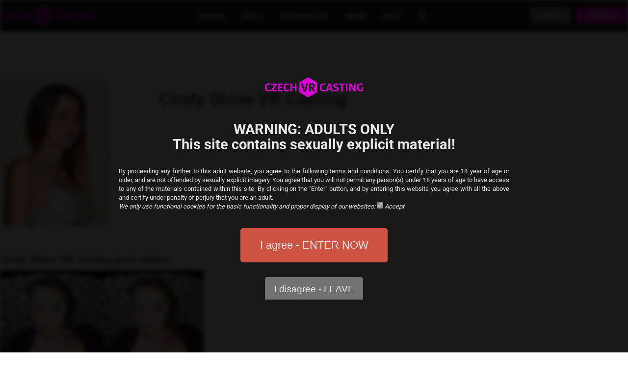

--- FILE ---
content_type: text/html; charset=UTF-8
request_url: https://www.czechvrcasting.com/model-cindy-shine
body_size: 7659
content:
<!DOCTYPE html>
<html lang="en">
<head>

    <meta charset="utf-8" />
    <meta name="robots" content="index,follow" />
    <meta name="author" content="VPsystem.cz" />
    <meta name="viewport" content="width=device-width" />

    <title>Cindy Shine Czech VR Casting Porn Videos</title>
    <meta name="description" content="Watch 1 of Cindy Shine VR casting porn videos. Download or stream the best Cindy Shine VR casting videos on the net!" />
    <meta name="keywords" content="" />
    <meta http-equiv="X-UA-Compatible" content="IE=edge" />
    <meta name="RATING" content="RTA-5042-1996-1400-1577-RTA" />

    <link rel="apple-touch-icon" sizes="180x180" href="./images/favicon/apple-touch-icon.png" />
    <link rel="icon" type="image/png" sizes="32x32" href="./images/favicon/favicon-32x32.png" />
    <link rel="icon" type="image/png" sizes="16x16" href="./images/favicon/favicon-16x16.png" />
    <link rel="manifest" href="./images/favicon/site.webmanifest" />
    <meta name="msapplication-TileColor" content="#da532c" />
    <meta name="msapplication-TileImage" content="./images/favicon/mstile-144x144.png" />
    <meta name="theme-color" content="#ffffff" />

            <link rel="canonical" href="https://www.czechvrcasting.com/model-cindy-shine" />
    
    <script src="./styles/js/lazysizes.min.js" async type="90f6a03f8ea8e74bee73c91e-text/javascript"></script>


    <!-- LOAD JQUERY LIBRARY -->
    <script type="90f6a03f8ea8e74bee73c91e-text/javascript" src="./styles/js/jquery-1.11.1-min.js"></script>




    <script src="//cdn.delight-vr.com/latest/dl8-cf79216eefb033e3f4af11ccd9b26e351216f0f4.js" async type="90f6a03f8ea8e74bee73c91e-text/javascript"></script>
    <meta name="dl8-customization-primary-color" content="#f100ec">
    <meta name="dl8-customization-whitelabel">
    <meta name="dl8-customization-brand-name" content="Czech VR Casting">
    <meta name="dl8-customization-brand-logo" content="./images/czechvrcasting-logo-player-blank-neww.png" data-alt="Logo Czech VR Casting">
    <meta name="dl8-customization-brand-watermark-logo" content="./images/czechvrcasting-logo-player.png" data-alt="Logo">
    <meta name="dl8-customization-brand-url" content="https://www.czechvrcasting.com">

    
    <style type="text/css">@font-face {font-family:Roboto;font-style:normal;font-weight:400;src:url(/cf-fonts/s/roboto/5.0.11/cyrillic/400/normal.woff2);unicode-range:U+0301,U+0400-045F,U+0490-0491,U+04B0-04B1,U+2116;font-display:swap;}@font-face {font-family:Roboto;font-style:normal;font-weight:400;src:url(/cf-fonts/s/roboto/5.0.11/greek/400/normal.woff2);unicode-range:U+0370-03FF;font-display:swap;}@font-face {font-family:Roboto;font-style:normal;font-weight:400;src:url(/cf-fonts/s/roboto/5.0.11/greek-ext/400/normal.woff2);unicode-range:U+1F00-1FFF;font-display:swap;}@font-face {font-family:Roboto;font-style:normal;font-weight:400;src:url(/cf-fonts/s/roboto/5.0.11/latin-ext/400/normal.woff2);unicode-range:U+0100-02AF,U+0304,U+0308,U+0329,U+1E00-1E9F,U+1EF2-1EFF,U+2020,U+20A0-20AB,U+20AD-20CF,U+2113,U+2C60-2C7F,U+A720-A7FF;font-display:swap;}@font-face {font-family:Roboto;font-style:normal;font-weight:400;src:url(/cf-fonts/s/roboto/5.0.11/vietnamese/400/normal.woff2);unicode-range:U+0102-0103,U+0110-0111,U+0128-0129,U+0168-0169,U+01A0-01A1,U+01AF-01B0,U+0300-0301,U+0303-0304,U+0308-0309,U+0323,U+0329,U+1EA0-1EF9,U+20AB;font-display:swap;}@font-face {font-family:Roboto;font-style:normal;font-weight:400;src:url(/cf-fonts/s/roboto/5.0.11/cyrillic-ext/400/normal.woff2);unicode-range:U+0460-052F,U+1C80-1C88,U+20B4,U+2DE0-2DFF,U+A640-A69F,U+FE2E-FE2F;font-display:swap;}@font-face {font-family:Roboto;font-style:normal;font-weight:400;src:url(/cf-fonts/s/roboto/5.0.11/latin/400/normal.woff2);unicode-range:U+0000-00FF,U+0131,U+0152-0153,U+02BB-02BC,U+02C6,U+02DA,U+02DC,U+0304,U+0308,U+0329,U+2000-206F,U+2074,U+20AC,U+2122,U+2191,U+2193,U+2212,U+2215,U+FEFF,U+FFFD;font-display:swap;}@font-face {font-family:Roboto;font-style:normal;font-weight:700;src:url(/cf-fonts/s/roboto/5.0.11/latin/700/normal.woff2);unicode-range:U+0000-00FF,U+0131,U+0152-0153,U+02BB-02BC,U+02C6,U+02DA,U+02DC,U+0304,U+0308,U+0329,U+2000-206F,U+2074,U+20AC,U+2122,U+2191,U+2193,U+2212,U+2215,U+FEFF,U+FFFD;font-display:swap;}@font-face {font-family:Roboto;font-style:normal;font-weight:700;src:url(/cf-fonts/s/roboto/5.0.11/cyrillic-ext/700/normal.woff2);unicode-range:U+0460-052F,U+1C80-1C88,U+20B4,U+2DE0-2DFF,U+A640-A69F,U+FE2E-FE2F;font-display:swap;}@font-face {font-family:Roboto;font-style:normal;font-weight:700;src:url(/cf-fonts/s/roboto/5.0.11/latin-ext/700/normal.woff2);unicode-range:U+0100-02AF,U+0304,U+0308,U+0329,U+1E00-1E9F,U+1EF2-1EFF,U+2020,U+20A0-20AB,U+20AD-20CF,U+2113,U+2C60-2C7F,U+A720-A7FF;font-display:swap;}@font-face {font-family:Roboto;font-style:normal;font-weight:700;src:url(/cf-fonts/s/roboto/5.0.11/vietnamese/700/normal.woff2);unicode-range:U+0102-0103,U+0110-0111,U+0128-0129,U+0168-0169,U+01A0-01A1,U+01AF-01B0,U+0300-0301,U+0303-0304,U+0308-0309,U+0323,U+0329,U+1EA0-1EF9,U+20AB;font-display:swap;}@font-face {font-family:Roboto;font-style:normal;font-weight:700;src:url(/cf-fonts/s/roboto/5.0.11/cyrillic/700/normal.woff2);unicode-range:U+0301,U+0400-045F,U+0490-0491,U+04B0-04B1,U+2116;font-display:swap;}@font-face {font-family:Roboto;font-style:normal;font-weight:700;src:url(/cf-fonts/s/roboto/5.0.11/greek/700/normal.woff2);unicode-range:U+0370-03FF;font-display:swap;}@font-face {font-family:Roboto;font-style:normal;font-weight:700;src:url(/cf-fonts/s/roboto/5.0.11/greek-ext/700/normal.woff2);unicode-range:U+1F00-1FFF;font-display:swap;}</style>

    <link href="./styles/czechvrcasting-new-web.css?v=1766148628" rel="stylesheet" type="text/css" />
    <script src="./styles/js/function.js?v=1747742548" type="90f6a03f8ea8e74bee73c91e-text/javascript"></script>


    <!--[if lt IE 9]>
    <script type="text/javascript" >
        document.createElement("nav" );
        document.createElement("header" );
        document.createElement("footer" );
        document.createElement("section" );
        document.createElement("aside" );
        document.createElement("article" );
    </script>
    <![endif]-->

    <!-- Global site tag (gtag.js) - Google Analytics -->
    <script async src="https://www.googletagmanager.com/gtag/js?id=G-YKJMXKKSJP" type="90f6a03f8ea8e74bee73c91e-text/javascript"></script>
    
        <script type="90f6a03f8ea8e74bee73c91e-text/javascript">
          window.dataLayer = window.dataLayer || [];
          function gtag(){dataLayer.push(arguments);}
          gtag('js', new Date());
    
          gtag('config', 'G-YKJMXKKSJP');
        </script>
    

    
        <script type="90f6a03f8ea8e74bee73c91e-text/javascript">
            window.onload = function () {
                document.getElementById('button').onclick = function () {
                    document.getElementById('modal').style.display = "none";
                    $('#Blur').removeClass('blur');
                    
                    var cook = document.getElementById('modal');
                    cook.parentNode.removeChild(cook);
                    var d = new Date(+new Date() + 365*24*3600*1000); //
                    document.cookie = 'iagree=ano;path=/;expires='+d.toGMTString()+';';

                };
            };
        </script>
    

</head>
<body>
<div id="Blur">

    
    <header class="velke ">

        <div id="ListaMobil">
            <div id="MenuMobil" onclick="if (!window.__cfRLUnblockHandlers) return false; PrepniZlevaMobil('LevyBok');" data-cf-modified-90f6a03f8ea8e74bee73c91e-="">
                <script src="/cdn-cgi/scripts/7d0fa10a/cloudflare-static/rocket-loader.min.js" data-cf-settings="90f6a03f8ea8e74bee73c91e-|49"></script><img id="HamburgerMobil" src="./images/icon-menu.svg" width="22" height="22" onerror="this.onerror=null; this.src='./images/mobil-menu.png'" alt="Show menu" class="menuiconMob ham-fade-imgMob" />
                <img id="CloseMobil" src="./images/xmark-white.svg" width="22" height="22" alt="Close menu" class="menuiconMob ham-fade-imgMob ham-hiddenMob" />
            </div>
            <div id="LogoMobil"><a href="./"><img src="./images/pozadi-logo.svg" width="143" height="44" alt="Czech VR Casting" /></a></div>
            <div id="LoginMobil">
                <a href="https://join.czechvrcasting.com/track/MC4wLjA/join" class="join">JOIN</a>
                <a href="https://www.czechvrnetwork.com/members/" class="login" onclick="if (!window.__cfRLUnblockHandlers) return false; return !window.open(this.href);" data-cf-modified-90f6a03f8ea8e74bee73c91e-="">LOGIN</a>
                <a class="search " href="./searching"><img src="./images/icon-search-white.svg" width="19" height="19" alt="Search" /></a>
            </div>
            <div class="cistic"></div>
        </div>

        <!--<div id="SignUpMobil"></div>-->

        <div id="Menu">
            <div id="Logo"><a href="./">czech vr casting<span></span></a></div>
            <nav>
                <ul>
                    <li><a href="./vr-porn-videos" class="first" title="Czech VR porn">VIDEOS</a></li>
                    <li><a href="./pornstars"  title="Czech VR Pornstars">GIRLS</a></li>
                    <li><a href="./tag-teledildonics"  title="INTERACTIVE">INTERACTIVE</a></li>
                    <li><a href="https://www.czechvirtualreality.com" onclick="if (!window.__cfRLUnblockHandlers) return false; return !window.open(this.href);" data-cf-modified-90f6a03f8ea8e74bee73c91e-="">NEWS</a></li>
                    <li><a href="https://www.czechvrnetwork.com/help" onclick="if (!window.__cfRLUnblockHandlers) return false; return !window.open(this.href);" data-cf-modified-90f6a03f8ea8e74bee73c91e-="">HELP</a></li>
                    <li><a class="search " href="./searching"><img src="/cdn-cgi/image/width=19,quality=100,format=webp/images/search.png" width="19" height="19" alt="Search" ></a></li>
                    <li class="mini desktop"><a href="https://join.czechvrcasting.com/track/MC4wLjA/join" class="last" title="Join - Czech VR Casting">JOIN NOW</a></li>
                    <li class="mini desktop"><a href="https://www.czechvrnetwork.com/members/" class="last login" title="Login">LOGIN</a></li>
                </ul>
                <div class="cistic"></div>
            </nav>
            <div class="cistic"></div>
        </div>

    </header>

        <div id="LevyBok">
            <div class="obsah">
                <ul class="first">
                    <li class=""><a href="./vr-porn-videos" class="vr ">VR VIDEOS</a></li>
                    <li class=""><a href="./pornstars" class="pornstars ">PORNSTARS</a></li>
                    <li class=""><a href="./tag-teledildonics" class="interactive ">INTERACTIVE</a></li>
                    <li class=""><a href="./searching" class="search ">SEARCH</a></li>
                </ul>
                <div class="cistic"></div>

                <ul>
                    <li class=""><a id="SipkaApps" class="sipkadolu" onclick="if (!window.__cfRLUnblockHandlers) return false; PrepniDolu('Apps');" data-cf-modified-90f6a03f8ea8e74bee73c91e-="">APPS</a>
                        <ul id="Apps">
                            <li class=""><a href="https://www.czechvr.com/how-to-watch-vr-porn-videos" >HERESPHERE</a></li>
                            <!--<li class=""><a href="" onclick="return !window.open(this.href);">DEOVR</a></li>-->
                            <li class=""><a href="https://www.czechvr.com/free-full-psvr2-porn-videos" >PSVR & PSVR2</a></li>
                        </ul>
                    </li>
                </ul>
                <div class="cistic"></div>
                <ul>
                    <li class=""><a href="https://www.czechvirtualreality.com/" onclick="if (!window.__cfRLUnblockHandlers) return false; return !window.open(this.href);" data-cf-modified-90f6a03f8ea8e74bee73c91e-="">NEWS</a></li>
                    <li class=""><a href="https://www.czechvrnetwork.com/help">HELP</a></li>
                    <li class=""><a href="https://www.czechvrnetwork.com/members/">LOGIN</a></li>
                </ul>
                <div class="cistic"></div>
                
                <div class="joinnow menujoin"><a href="https://join.czechvrcasting.com/track/MC4wLjA/join">JOIN NOW</a></div>

                <div class="cistic"></div>
            </div>
        </div>
        <div class="cistic"></div>

    
                                            <div id="Popis" >
                    <br class="mobile" />
    				                        
    				                </div>
                            
    <section >

        
	<article id="Modelky" class="bio">
		<div class="stred">
			<h1 class="mobile">Cindy Shine VR Casting</h1>
			<div class="foto">
				<img data-src="/cdn-cgi/image/width=225,quality=100,format=webp/model/328-cindy-shine/cindy-shine-model.jpg" width="225" height="297" alt="" class="lazyload" />
			</div>
			<a name="bio" id="bio"></a>
							<div id="Schovat" class="mobile"><a href="#bio" onClick="if (!window.__cfRLUnblockHandlers) return false; PrepniSchovej('Ukaz');" data-cf-modified-90f6a03f8ea8e74bee73c91e-="">Show Model Information</a></div>
						<div class="text" id="Ukaz">
				<h1 class="desktop">Cindy Shine VR Casting</h1>
				<div class="icons"></div>
				<div class="cistic"></div>
			</div>
			<div class="cistic"></div>
		</div>
	</article>
	<div class="cistic"></div>

    <article class="postTagyNew">
        
		<div class="tagyCenter">
			<h3 class="modelscenter">Cindy Shine VR Casting porn videos</h3>
											<a name="post850"></a>
			        <div class="postTag ">
			            <div id="Preview850" onmouseover="if (!window.__cfRLUnblockHandlers) return false; PreviewOn(850);" onmouseout="if (!window.__cfRLUnblockHandlers) return false; PreviewOff(850);" class="foto" data-cf-modified-90f6a03f8ea8e74bee73c91e-="">

							<div class="desktop">
			                    <a href="./detail-850-cindy-shine" title="008 - Cindy Shine">
			                    	
			                    		                            <img id="Img850" data-src="/cdn-cgi/image/width=415,quality=100,format=webp/./category/850-cindy-shine-008-cvc//008-czechvrcasting-big.jpg" alt="" class="imgvid lazyload" />
		                        
			                    									        <video id="Vid850" width="100%" height="auto" loop="loop" muted="muted" preload="none" autoplay="true" playsinline="" class="preview" >
								            <source src="https://preview.czechvrnetwork.com/czechvrcasting/008/008-czechvrcasting-500x250-24fps-preview-1.mp4" type="video/mp4" />
								        </video>
								    			                    </a>

			                    			<div class="levyruzek">
		                                        
		                                        		                                    </div>
		                                    
			                    			                </div>

			            </div>
			            <div class="nazev">
			                <h2><a href="./detail-850-cindy-shine" title="008 - Cindy Shine">008 - Cindy Shine</a></h2>
							<div class="featuring">
								<!--Featuring-->
		                        			   						<a href="./model-cindy-shine" title="Cindy Shine">Cindy Shine</a>															</div>
			                <div class="datum">Jul 7, 2016  </div>
			                <div class="tecka">&middot;</div>
			                <div class="cas"><span class="desktop">16:55</span><span class="mobile">16:55</span></div>
			                <div class="cistic"></div>
			            </div>
			            
													        
								    <script type="90f6a03f8ea8e74bee73c91e-text/javascript">

								        	this.Preview850.addEventListener("touchmove", function(e) {
										        // get the touch element
										        var touch = e.touches[0];

										        // get the DOM element
										        var checkbox = document.elementFromPoint(touch.clientX, touch.clientY);

										        // make sure an element was found - some areas on the page may have no elements
										        if (checkbox) {

										            const preview = document.getElementsByClassName("preview");
													for (let i = 0; i < preview.length; i++) {
													  preview[i].style.display = "none";
													}

													const imgvid = document.getElementsByClassName("imgvid");
													for (let i = 0; i < imgvid.length; i++) {
													  imgvid[i].style.display = "block";
													}

													PreviewOn(850);
										           	
										        } 
										           
										    });
								    </script>
								
										        </div>
										<div class="cistic"></div>
			
		</div>
    </article>

	<br class="desktop" />
	<br class="desktop" />

<!--
    <div class="center">
        <div id="StrankovaniDesktopHome" class="desktop modelstop">
            <span><a class="first" href="./model-cindy-shine?&amp;next=1" text="" title="First"><img src="./images/strankovani-dvojita-vlevo.svg" width="18" height="15" onerror="this.onerror=null; this.src='./images/arrows-left.png'" alt="" /></a></span><span class="aktivni stred">1</span><span><a class="last" href="./model-cindy-shine?&amp;next=1" text="" title="Last"><img src="./images/strankovani-dvojita-vpravo.svg" width="18" height="15" onerror="this.onerror=null; this.src='./images/arrows-right.png'" alt="" /></a></span>
            <div class="cistic"></div>
        </div>
    </div>
    <div class="center">
        <div id="StrankovaniMobileHome" class="mobile">
        	<span><a class="first" href="./model-cindy-shine?&amp;next=1" text="" title="First"><img src="./images/strankovani-dvojita-vlevo.svg" width="18" height="15" onerror="this.onerror=null; this.src='./images/arrows-left.png'" alt="" /></a></span><span class="aktivni stred">1</span><span><a class="last" href="./model-cindy-shine?&amp;next=1" text="" title="Last"><img src="./images/strankovani-dvojita-vpravo.svg" width="18" height="15" onerror="this.onerror=null; this.src='./images/arrows-right.png'" alt="" /></a></span>
            <div class="cistic"></div>
        </div>
    </div>
-->

    <article class="darkmodels">
        <div id="Models" class="center">
        	<h3 class="modelscenter">Related Pornstars to Cindy Shine</h3>
        	<div class="desktop">
        						    <div class="model">
				        <div class="foto">
				            <a href="./model-betzz" ><img data-src="/cdn-cgi/image/width=207,quality=100,format=webp/./model/817-betzz/betzz-model.jpg" alt="Betzz" class="lazyload" /></a>
				        </div>
		                <h2><a href="./model-betzz" title="Betzz">Betzz<br class="mobile "/></a></h2>
		                <span>1 video</span>
				    </div>
								    <div class="model">
				        <div class="foto">
				            <a href="./model-tiffany-love" ><img data-src="/cdn-cgi/image/width=207,quality=100,format=webp/./model/630-tiffany-love/tiffany-love-model.jpg" alt="Tiffany Love" class="lazyload" /></a>
				        </div>
		                <h2><a href="./model-tiffany-love" title="Tiffany Love">Tiffany Love<br class="mobile "/></a></h2>
		                <span>1 video</span>
				    </div>
								    <div class="model">
				        <div class="foto">
				            <a href="./model-paris-devine" ><img data-src="/cdn-cgi/image/width=207,quality=100,format=webp/./model/397-paris-devine/paris-devine-model.jpg" alt="Paris Devine" class="lazyload" /></a>
				        </div>
		                <h2><a href="./model-paris-devine" title="Paris Devine">Paris Devine<br class="mobile "/></a></h2>
		                <span>2 videos</span>
				    </div>
								    <div class="model">
				        <div class="foto">
				            <a href="./model-alyson-thor" ><img data-src="/cdn-cgi/image/width=207,quality=100,format=webp/./model/741-alyson-thor/alyson-thor-model.jpg" alt="Alyson Thor" class="lazyload" /></a>
				        </div>
		                <h2><a href="./model-alyson-thor" title="Alyson Thor">Alyson Thor<br class="mobile "/></a></h2>
		                <span>1 video</span>
				    </div>
								    <div class="model">
				        <div class="foto">
				            <a href="./model-lenna-ross" ><img data-src="/cdn-cgi/image/width=207,quality=100,format=webp/./model/654-lenna-ross/lenna-ross-model.jpg" alt="Lenna Ross" class="lazyload" /></a>
				        </div>
		                <h2><a href="./model-lenna-ross" title="Lenna Ross">Lenna Ross<br class="mobile "/></a></h2>
		                <span>1 video</span>
				    </div>
								    <div class="model">
				        <div class="foto">
				            <a href="./model-julia-maze" ><img data-src="/cdn-cgi/image/width=207,quality=100,format=webp/./model/777-julia-maze/julia-maze-model.jpg" alt="Julia Maze" class="lazyload" /></a>
				        </div>
		                <h2><a href="./model-julia-maze" title="Julia Maze">Julia Maze<br class="mobile "/></a></h2>
		                <span>1 video</span>
				    </div>
							    <div class="cistic"></div>
        	</div>
        	<div class="modelslick glider mobile">
								    <div class="model">
				        <div class="foto">
				            <a href="./model-betzz" ><img data-src="/cdn-cgi/image/width=207,quality=100,format=webp/./model/817-betzz/betzz-model.jpg" alt="Betzz" class="lazyload" /></a>
				        </div>
		                <h2><a href="./model-betzz" title="Betzz">Betzz<br class="mobile "/></a></h2>
		                <span>1 video</span>
				    </div>
								    <div class="model">
				        <div class="foto">
				            <a href="./model-tiffany-love" ><img data-src="/cdn-cgi/image/width=207,quality=100,format=webp/./model/630-tiffany-love/tiffany-love-model.jpg" alt="Tiffany Love" class="lazyload" /></a>
				        </div>
		                <h2><a href="./model-tiffany-love" title="Tiffany Love">Tiffany Love<br class="mobile "/></a></h2>
		                <span>1 video</span>
				    </div>
								    <div class="model">
				        <div class="foto">
				            <a href="./model-paris-devine" ><img data-src="/cdn-cgi/image/width=207,quality=100,format=webp/./model/397-paris-devine/paris-devine-model.jpg" alt="Paris Devine" class="lazyload" /></a>
				        </div>
		                <h2><a href="./model-paris-devine" title="Paris Devine">Paris Devine<br class="mobile "/></a></h2>
		                <span>2 videos</span>
				    </div>
								    <div class="model">
				        <div class="foto">
				            <a href="./model-alyson-thor" ><img data-src="/cdn-cgi/image/width=207,quality=100,format=webp/./model/741-alyson-thor/alyson-thor-model.jpg" alt="Alyson Thor" class="lazyload" /></a>
				        </div>
		                <h2><a href="./model-alyson-thor" title="Alyson Thor">Alyson Thor<br class="mobile "/></a></h2>
		                <span>1 video</span>
				    </div>
								    <div class="model">
				        <div class="foto">
				            <a href="./model-lenna-ross" ><img data-src="/cdn-cgi/image/width=207,quality=100,format=webp/./model/654-lenna-ross/lenna-ross-model.jpg" alt="Lenna Ross" class="lazyload" /></a>
				        </div>
		                <h2><a href="./model-lenna-ross" title="Lenna Ross">Lenna Ross<br class="mobile "/></a></h2>
		                <span>1 video</span>
				    </div>
								    <div class="model">
				        <div class="foto">
				            <a href="./model-julia-maze" ><img data-src="/cdn-cgi/image/width=207,quality=100,format=webp/./model/777-julia-maze/julia-maze-model.jpg" alt="Julia Maze" class="lazyload" /></a>
				        </div>
		                <h2><a href="./model-julia-maze" title="Julia Maze">Julia Maze<br class="mobile "/></a></h2>
		                <span>1 video</span>
				    </div>
								<div class="cistic"></div>
        	</div>
        	 
        </div>
	</article>

			<article id="ModelsRel" class="postTagyNew relmodels">
	        
			<div class="tagyCenter">
				<h3 class="modelscenter">Related Casting videos to Cindy Shine</h3>
						<a name="post852"></a>
		        <div class="postTag ">
		            <div id="Preview2852" onmouseover="if (!window.__cfRLUnblockHandlers) return false; PreviewOn2(852);" onmouseout="if (!window.__cfRLUnblockHandlers) return false; PreviewOff2(852);" class="foto" data-cf-modified-90f6a03f8ea8e74bee73c91e-="">

						<div class="desktop">
		                    <a href="./detail-852-nikita-cruz" title="009 - Nikita Cruz">
		                    	
		                    	                            <img id="Img2852" data-src="/cdn-cgi/image/width=415,quality=100,format=webp/./category/852-nikita-cruz-009-cvc//009-czechvrcasting-big.jpg" alt="" class="imgvid lazyload" />
	                        
		                    								        <video id="Vid2852" width="100%" height="auto" loop="loop" muted="muted" preload="none" autoplay="true" playsinline="" class="preview" >
							            <source src="https://preview.czechvrnetwork.com/czechvrcasting/009/009-czechvrcasting-500x250-24fps-preview-1.mp4" type="video/mp4" />
							        </video>
							    		                    </a>

		                    			<div class="levyruzek">
	                                        
	                                        	                                    </div>
	                                    
		                    		                </div>

		            </div>
		            <div class="nazev">
		                <h2><a href="./detail-852-nikita-cruz" title="009 - Nikita Cruz">009 - Nikita Cruz</a></h2>
						<div class="featuring">
							<!--Featuring-->
	                        		   						<a href="./model-nikita-cruz" title="Nikita Cruz">Nikita Cruz</a>													</div>
		                <div class="datum">Jul 12, 2016  </div>
		                <div class="tecka">&middot;</div>
		                <div class="cas"><span class="desktop">13:44</span><span class="mobile">13:44</span></div>
		                <div class="cistic"></div>
		            </div>
		            
											        
							    <script type="90f6a03f8ea8e74bee73c91e-text/javascript">

							        	this.Preview2852.addEventListener("touchmove", function(e) {
									        // get the touch element
									        var touch = e.touches[0];

									        // get the DOM element
									        var checkbox = document.elementFromPoint(touch.clientX, touch.clientY);

									        // make sure an element was found - some areas on the page may have no elements
									        if (checkbox) {

									            const preview = document.getElementsByClassName("preview");
												for (let i = 0; i < preview.length; i++) {
												  preview[i].style.display = "none";
												}

												const imgvid = document.getElementsByClassName("imgvid");
												for (let i = 0; i < imgvid.length; i++) {
												  imgvid[i].style.display = "block";
												}

												PreviewOn2(852);
									           	
									        } 
									           
									    });
							    </script>
							
								        </div>
						<a name="post854"></a>
		        <div class="postTag prostredni">
		            <div id="Preview2854" onmouseover="if (!window.__cfRLUnblockHandlers) return false; PreviewOn2(854);" onmouseout="if (!window.__cfRLUnblockHandlers) return false; PreviewOff2(854);" class="foto" data-cf-modified-90f6a03f8ea8e74bee73c91e-="">

						<div class="desktop">
		                    <a href="./detail-854-gabriella-daniels" title="010 - Gabriella Daniels">
		                    	
		                    	                            <img id="Img2854" data-src="/cdn-cgi/image/width=415,quality=100,format=webp/./category/854-gabriella-daniels-010-cvc//010-czechvrcasting-big.jpg" alt="" class="imgvid lazyload" />
	                        
		                    								        <video id="Vid2854" width="100%" height="auto" loop="loop" muted="muted" preload="none" autoplay="true" playsinline="" class="preview" >
							            <source src="https://preview.czechvrnetwork.com/czechvrcasting/010/010-czechvrcasting-500x250-24fps-preview-1.mp4" type="video/mp4" />
							        </video>
							    		                    </a>

		                    			<div class="levyruzek">
	                                        
	                                        	                                    </div>
	                                    
		                    		                </div>

		            </div>
		            <div class="nazev">
		                <h2><a href="./detail-854-gabriella-daniels" title="010 - Gabriella Daniels">010 - Gabriella Daniels</a></h2>
						<div class="featuring">
							<!--Featuring-->
	                        		   						<a href="./model-gabriella-daniels" title="Gabriella Daniels">Gabriella Daniels</a>													</div>
		                <div class="datum">Jul 14, 2016  </div>
		                <div class="tecka">&middot;</div>
		                <div class="cas"><span class="desktop">15:53</span><span class="mobile">15:53</span></div>
		                <div class="cistic"></div>
		            </div>
		            
											        
							    <script type="90f6a03f8ea8e74bee73c91e-text/javascript">

							        	this.Preview2854.addEventListener("touchmove", function(e) {
									        // get the touch element
									        var touch = e.touches[0];

									        // get the DOM element
									        var checkbox = document.elementFromPoint(touch.clientX, touch.clientY);

									        // make sure an element was found - some areas on the page may have no elements
									        if (checkbox) {

									            const preview = document.getElementsByClassName("preview");
												for (let i = 0; i < preview.length; i++) {
												  preview[i].style.display = "none";
												}

												const imgvid = document.getElementsByClassName("imgvid");
												for (let i = 0; i < imgvid.length; i++) {
												  imgvid[i].style.display = "block";
												}

												PreviewOn2(854);
									           	
									        } 
									           
									    });
							    </script>
							
								        </div>
						<a name="post856"></a>
		        <div class="postTag ">
		            <div id="Preview2856" onmouseover="if (!window.__cfRLUnblockHandlers) return false; PreviewOn2(856);" onmouseout="if (!window.__cfRLUnblockHandlers) return false; PreviewOff2(856);" class="foto" data-cf-modified-90f6a03f8ea8e74bee73c91e-="">

						<div class="desktop">
		                    <a href="./detail-856-foxies-gold" title="011 - Foxies Gold">
		                    	
		                    	                            <img id="Img2856" data-src="/cdn-cgi/image/width=415,quality=100,format=webp/./category/856-foxies-gold-011-cvc//011-czechvrcasting-big.jpg" alt="" class="imgvid lazyload" />
	                        
		                    								        <video id="Vid2856" width="100%" height="auto" loop="loop" muted="muted" preload="none" autoplay="true" playsinline="" class="preview" >
							            <source src="https://preview.czechvrnetwork.com/czechvrcasting/011/011-czechvrcasting-500x250-24fps-preview-1.mp4" type="video/mp4" />
							        </video>
							    		                    </a>

		                    			<div class="levyruzek">
	                                        
	                                        	                                    </div>
	                                    
		                    		                </div>

		            </div>
		            <div class="nazev">
		                <h2><a href="./detail-856-foxies-gold" title="011 - Foxies Gold">011 - Foxies Gold</a></h2>
						<div class="featuring">
							<!--Featuring-->
	                        		   						<a href="./model-foxies-gold" title="Foxies Gold">Foxies Gold</a>													</div>
		                <div class="datum">Jul 19, 2016  </div>
		                <div class="tecka">&middot;</div>
		                <div class="cas"><span class="desktop">13:18</span><span class="mobile">13:18</span></div>
		                <div class="cistic"></div>
		            </div>
		            
											        
							    <script type="90f6a03f8ea8e74bee73c91e-text/javascript">

							        	this.Preview2856.addEventListener("touchmove", function(e) {
									        // get the touch element
									        var touch = e.touches[0];

									        // get the DOM element
									        var checkbox = document.elementFromPoint(touch.clientX, touch.clientY);

									        // make sure an element was found - some areas on the page may have no elements
									        if (checkbox) {

									            const preview = document.getElementsByClassName("preview");
												for (let i = 0; i < preview.length; i++) {
												  preview[i].style.display = "none";
												}

												const imgvid = document.getElementsByClassName("imgvid");
												for (let i = 0; i < imgvid.length; i++) {
												  imgvid[i].style.display = "block";
												}

												PreviewOn2(856);
									           	
									        } 
									           
									    });
							    </script>
							
								        </div>
						<a name="post858"></a>
		        <div class="postTag ">
		            <div id="Preview2858" onmouseover="if (!window.__cfRLUnblockHandlers) return false; PreviewOn2(858);" onmouseout="if (!window.__cfRLUnblockHandlers) return false; PreviewOff2(858);" class="foto" data-cf-modified-90f6a03f8ea8e74bee73c91e-="">

						<div class="desktop">
		                    <a href="./detail-858-charlotte" title="012 - Charlotte">
		                    	
		                    	                            <img id="Img2858" data-src="/cdn-cgi/image/width=415,quality=100,format=webp/./category/858-charlotte-012-cvc//012-czechvrcasting-big.jpg" alt="" class="imgvid lazyload" />
	                        
		                    								        <video id="Vid2858" width="100%" height="auto" loop="loop" muted="muted" preload="none" autoplay="true" playsinline="" class="preview" >
							            <source src="https://preview.czechvrnetwork.com/czechvrcasting/012/012-czechvrcasting-500x250-24fps-preview-1.mp4" type="video/mp4" />
							        </video>
							    		                    </a>

		                    			<div class="levyruzek">
	                                        
	                                        	                                    </div>
	                                    
		                    		                </div>

		            </div>
		            <div class="nazev">
		                <h2><a href="./detail-858-charlotte" title="012 - Charlotte">012 - Charlotte</a></h2>
						<div class="featuring">
							<!--Featuring-->
	                        		   						<a href="./model-charlotte" title="Charlotte">Charlotte</a>													</div>
		                <div class="datum">Jul 21, 2016  </div>
		                <div class="tecka">&middot;</div>
		                <div class="cas"><span class="desktop">12:43</span><span class="mobile">12:43</span></div>
		                <div class="cistic"></div>
		            </div>
		            
											        
							    <script type="90f6a03f8ea8e74bee73c91e-text/javascript">

							        	this.Preview2858.addEventListener("touchmove", function(e) {
									        // get the touch element
									        var touch = e.touches[0];

									        // get the DOM element
									        var checkbox = document.elementFromPoint(touch.clientX, touch.clientY);

									        // make sure an element was found - some areas on the page may have no elements
									        if (checkbox) {

									            const preview = document.getElementsByClassName("preview");
												for (let i = 0; i < preview.length; i++) {
												  preview[i].style.display = "none";
												}

												const imgvid = document.getElementsByClassName("imgvid");
												for (let i = 0; i < imgvid.length; i++) {
												  imgvid[i].style.display = "block";
												}

												PreviewOn2(858);
									           	
									        } 
									           
									    });
							    </script>
							
								        </div>
						<a name="post860"></a>
		        <div class="postTag prostredni">
		            <div id="Preview2860" onmouseover="if (!window.__cfRLUnblockHandlers) return false; PreviewOn2(860);" onmouseout="if (!window.__cfRLUnblockHandlers) return false; PreviewOff2(860);" class="foto" data-cf-modified-90f6a03f8ea8e74bee73c91e-="">

						<div class="desktop">
		                    <a href="./detail-860-cynthia-vellons" title="013 - Cynthia Vellons">
		                    	
		                    	                            <img id="Img2860" data-src="/cdn-cgi/image/width=415,quality=100,format=webp/./category/860-cynthia-vellons-013-cvc//013-czechvrcasting-big.jpg" alt="" class="imgvid lazyload" />
	                        
		                    								        <video id="Vid2860" width="100%" height="auto" loop="loop" muted="muted" preload="none" autoplay="true" playsinline="" class="preview" >
							            <source src="https://preview.czechvrnetwork.com/czechvrcasting/013/013-czechvrcasting-500x250-24fps-preview-1.mp4" type="video/mp4" />
							        </video>
							    		                    </a>

		                    			<div class="levyruzek">
	                                        
	                                        	                                    </div>
	                                    
		                    		                </div>

		            </div>
		            <div class="nazev">
		                <h2><a href="./detail-860-cynthia-vellons" title="013 - Cynthia Vellons">013 - Cynthia Vellons</a></h2>
						<div class="featuring">
							<!--Featuring-->
	                        		   						<a href="./model-cynthia-vellons" title="Cynthia Vellons">Cynthia Vellons</a>													</div>
		                <div class="datum">Jul 26, 2016  </div>
		                <div class="tecka">&middot;</div>
		                <div class="cas"><span class="desktop">13:41</span><span class="mobile">13:41</span></div>
		                <div class="cistic"></div>
		            </div>
		            
											        
							    <script type="90f6a03f8ea8e74bee73c91e-text/javascript">

							        	this.Preview2860.addEventListener("touchmove", function(e) {
									        // get the touch element
									        var touch = e.touches[0];

									        // get the DOM element
									        var checkbox = document.elementFromPoint(touch.clientX, touch.clientY);

									        // make sure an element was found - some areas on the page may have no elements
									        if (checkbox) {

									            const preview = document.getElementsByClassName("preview");
												for (let i = 0; i < preview.length; i++) {
												  preview[i].style.display = "none";
												}

												const imgvid = document.getElementsByClassName("imgvid");
												for (let i = 0; i < imgvid.length; i++) {
												  imgvid[i].style.display = "block";
												}

												PreviewOn2(860);
									           	
									        } 
									           
									    });
							    </script>
							
								        </div>
						<a name="post862"></a>
		        <div class="postTag ">
		            <div id="Preview2862" onmouseover="if (!window.__cfRLUnblockHandlers) return false; PreviewOn2(862);" onmouseout="if (!window.__cfRLUnblockHandlers) return false; PreviewOff2(862);" class="foto" data-cf-modified-90f6a03f8ea8e74bee73c91e-="">

						<div class="desktop">
		                    <a href="./detail-862-lindsey-sheron" title="014 - Lindsey Sheron">
		                    	
		                    	                            <img id="Img2862" data-src="/cdn-cgi/image/width=415,quality=100,format=webp/./category/862-lindsey-sheron-014-cvc//014-czechvrcasting-big.jpg" alt="" class="imgvid lazyload" />
	                        
		                    								        <video id="Vid2862" width="100%" height="auto" loop="loop" muted="muted" preload="none" autoplay="true" playsinline="" class="preview" >
							            <source src="https://preview.czechvrnetwork.com/czechvrcasting/014/014-czechvrcasting-500x250-24fps-preview-1.mp4" type="video/mp4" />
							        </video>
							    		                    </a>

		                    			<div class="levyruzek">
	                                        
	                                        	                                    </div>
	                                    
		                    		                </div>

		            </div>
		            <div class="nazev">
		                <h2><a href="./detail-862-lindsey-sheron" title="014 - Lindsey Sheron">014 - Lindsey Sheron</a></h2>
						<div class="featuring">
							<!--Featuring-->
	                        		   						<a href="./model-lindsey-sheron" title="Lindsey Sheron">Lindsey Sheron</a>													</div>
		                <div class="datum">Jul 28, 2016  </div>
		                <div class="tecka">&middot;</div>
		                <div class="cas"><span class="desktop">13:47</span><span class="mobile">13:47</span></div>
		                <div class="cistic"></div>
		            </div>
		            
											        
							    <script type="90f6a03f8ea8e74bee73c91e-text/javascript">

							        	this.Preview2862.addEventListener("touchmove", function(e) {
									        // get the touch element
									        var touch = e.touches[0];

									        // get the DOM element
									        var checkbox = document.elementFromPoint(touch.clientX, touch.clientY);

									        // make sure an element was found - some areas on the page may have no elements
									        if (checkbox) {

									            const preview = document.getElementsByClassName("preview");
												for (let i = 0; i < preview.length; i++) {
												  preview[i].style.display = "none";
												}

												const imgvid = document.getElementsByClassName("imgvid");
												for (let i = 0; i < imgvid.length; i++) {
												  imgvid[i].style.display = "block";
												}

												PreviewOn2(862);
									           	
									        } 
									           
									    });
							    </script>
							
								        </div>
							<div class="cistic"></div>
				
			</div>
	    </article>
	
	    <div id="Access"><a href="https://join.czechvr.com/track/MC4wLjA/join" title="SIGN UP NOW!">SIGN UP NOW!</a></div>

	    <article>
	        <h3 id="SignUp"><a href="https://join.czechvr.com/track/MC4wLjA/join" title="SIGN UP NOW!">SIGN UP NOW!</a></h3>
	    </article>
        
    </section>

        <!--<div id="SignUpMobil2"><a href="https://join.czechvrcasting.com/signup/signup.php">SIGN UP AND EARN ACCESS TO ALL MENTALPASS SITES!</a></div>-->

    <footer>
        <div id="Paticka">
            <div id="MenuPata">
                <div class="sloupec first">
                    <a href="https://www.czechvrcasting.com/" onclick="if (!window.__cfRLUnblockHandlers) return false; return !window.open(this.href);" title="Czech VR Casting" data-cf-modified-90f6a03f8ea8e74bee73c91e-=""><img data-src="images/pozadi-logo.svg" width="213" height="65" alt="Czech VR Casting" class="lazyload" /></a>
                    <br />
                    <div class="socials">
                        <a href="https://www.facebook.com/CzechVRNetwork/" class="fb" onclick="if (!window.__cfRLUnblockHandlers) return false; return !window.open(this.href);" data-cf-modified-90f6a03f8ea8e74bee73c91e-="">
                            <img src="images/icon-facebook.svg" width="17" height="17" alt="Facebook" />
                        </a>
                        <a href="https://www.instagram.com/czechvrnetwork/" class="inst" onclick="if (!window.__cfRLUnblockHandlers) return false; return !window.open(this.href);" data-cf-modified-90f6a03f8ea8e74bee73c91e-="">
                            <img src="images/icon-instagram.svg" width="17" height="17" alt="Instagram" />
                        </a>
                        <a href="https://twitter.com/czechvr" class="tx" onclick="if (!window.__cfRLUnblockHandlers) return false; return !window.open(this.href);" data-cf-modified-90f6a03f8ea8e74bee73c91e-="">
                            <img src="images/icon-twitter.svg" width="17" height="17" alt="Twitter/X" />
                        </a>
                        <a href="https://www.youtube.com/@czechvrnetwork5181" class="youtube" onclick="if (!window.__cfRLUnblockHandlers) return false; return !window.open(this.href);" data-cf-modified-90f6a03f8ea8e74bee73c91e-="">
                            <img src="images/icon-youtube.svg" width="17" height="17" alt="Youtube" />
                        </a>
                        <a href="https://www.tiktok.com/@czechvr" class="tiktok" onclick="if (!window.__cfRLUnblockHandlers) return false; return !window.open(this.href);" data-cf-modified-90f6a03f8ea8e74bee73c91e-="">
                            <img src="images/icon-tiktok.svg" width="17" height="17" alt="TikTok" />
                        </a>
                        <div class="cistic"></div>
                    </div>
                </div>
                <div class="sloupec">
                    <h3>ABOUT</h3>
                    <ul>
                        <li><a href="https://www.czechvrcasting.com/legal-terms-of-service" onclick="if (!window.__cfRLUnblockHandlers) return false; return !window.open(this.href);" data-cf-modified-90f6a03f8ea8e74bee73c91e-="">Terms of Service</a></li>
                        <li><a href="https://www.czechvrcasting.com/legal-privacy-policy" onclick="if (!window.__cfRLUnblockHandlers) return false; return !window.open(this.href);" data-cf-modified-90f6a03f8ea8e74bee73c91e-="">Privacy Policy</a></li>
                        <li><a href="https://www.czechvrcasting.com/legal-2257" onclick="if (!window.__cfRLUnblockHandlers) return false; return !window.open(this.href);" data-cf-modified-90f6a03f8ea8e74bee73c91e-="">18 U.S.C. 2257</a></li>
                        <li><a href="https://www.pornomental.com/" onclick="if (!window.__cfRLUnblockHandlers) return false; return !window.open(this.href);" data-cf-modified-90f6a03f8ea8e74bee73c91e-="">Affiliate program</a></li>
                        <li><a href="https://www.czechvrnetwork.com/members/support" onclick="if (!window.__cfRLUnblockHandlers) return false; return !window.open(this.href);" data-cf-modified-90f6a03f8ea8e74bee73c91e-="">Contact us</a></li>
                        <li><a href="https://www.czechvrnetwork.com/members/report-content" onclick="if (!window.__cfRLUnblockHandlers) return false; return !window.open(this.href);" data-cf-modified-90f6a03f8ea8e74bee73c91e-="">Report Content</a></li>
                        <li><a href="https://www.czechvrcasting.com/partners" title="Partners">Partners</a></li>
                    </ul>
                </div>
                <div class="sloupec">
                    <h3>MEMBERS</h3>
                    <ul>
                        <li><a href="https://join.czechvrcasting.com/track/MC4wLjA/join" class="red" title="Join Now - Czech VR Casting">Join now</a></li>
                        <li><a href="https://www.czechvrnetwork.com/members/" title="Login to Czech VR Network">Login</a></li>
                    </ul>
                </div>
                <div class="sloupec">
                    <h3>NETWORK</h3>
                    <ul>
                        <li><a href="https://www.czechvr.com/" onClick="if (!window.__cfRLUnblockHandlers) return false; return !window.open(this.href);" title="Czech VR porn" data-cf-modified-90f6a03f8ea8e74bee73c91e-="">Czech VR</a></li>
                        <li><a href="https://www.czechar.com/" onClick="if (!window.__cfRLUnblockHandlers) return false; return !window.open(this.href);" title="Czech AR" data-cf-modified-90f6a03f8ea8e74bee73c91e-="">Czech AR</a></li>
                        <li><a href="https://www.czechvrfetish.com/" onClick="if (!window.__cfRLUnblockHandlers) return false; return !window.open(this.href);" title="Czech VR Fetish porn" data-cf-modified-90f6a03f8ea8e74bee73c91e-="">Czech VR Fetish</a></li>
                        <li><a href="https://www.czechvrcasting.com/" onClick="if (!window.__cfRLUnblockHandlers) return false; return !window.open(this.href);" title="Czech VR Casting porn" data-cf-modified-90f6a03f8ea8e74bee73c91e-="">Czech VR Casting</a></li>
                        <li><a href="https://www.czechvrnetwork.com/" onClick="if (!window.__cfRLUnblockHandlers) return false; return !window.open(this.href);" title="Czech VR Network" data-cf-modified-90f6a03f8ea8e74bee73c91e-="">Czech VR Network</a></li>
                        <li><a href="https://www.vrintimacy.com/" onClick="if (!window.__cfRLUnblockHandlers) return false; return !window.open(this.href);" title="VR Intimacy" data-cf-modified-90f6a03f8ea8e74bee73c91e-="">VR Intimacy</a></li>
                        <li><a href="https://www.mentalpass.com/" onClick="if (!window.__cfRLUnblockHandlers) return false; return !window.open(this.href);" title="Mentalpass" data-cf-modified-90f6a03f8ea8e74bee73c91e-="">Mentalpass</a></li>
                    </ul>
                </div>
                <div class="cistic"></div>
            </div>
            <div class="cistic"></div>
            <br class="desktop" /><br class="desktop" />

            <div id="PataLoga">
                <img src="./images/icon-p-visa.svg" width="94" height="30" alt="VISA" /> <!-- 94 30 -->
                <img src="./images/icon-p-mastercard-new.svg" width="40" height="40" alt="Mastercard" /> <!-- 30 30 -->
                <img src="./images/icon-p-paypal.svg" width="124" height="30" alt="PayPal" /> <!-- 124 30 -->
                <img src="./images/icon-p-paysafecard.svg" width="177" height="30" alt="PaySafeCard" /> <!-- 177 30 -->
                <img src="./images/icon-p-bitcoin-new.svg" width="120" height="25" alt="Bitcoin" /> <!--306 30-->
                <a href="http://www.rtalabel.org/" onclick="if (!window.__cfRLUnblockHandlers) return false; return !window.open(this.href);" data-cf-modified-90f6a03f8ea8e74bee73c91e-=""><img src="./images/icon-p-rta.svg" width="81" height="30" alt="RTA" /></a> <!-- 81 30 -->
                <div class="cistic"></div>
            </div>
            <p>
                Please visit <a href="https://epoch.com/" onclick="if (!window.__cfRLUnblockHandlers) return false; return !window.open(this.href);" data-cf-modified-90f6a03f8ea8e74bee73c91e-="">EPOCH</a>, <a href="https://support.ccbill.com/" onclick="if (!window.__cfRLUnblockHandlers) return false; return !window.open(this.href);" data-cf-modified-90f6a03f8ea8e74bee73c91e-="">CCBILL</a> or <a href="https://www.verotel.com/" onclick="if (!window.__cfRLUnblockHandlers) return false; return !window.open(this.href);" data-cf-modified-90f6a03f8ea8e74bee73c91e-="">Verotel</a><span class="mobile"><br /></span> our authorized sales agents.
            </p>
<!--
            <p>
                All models on this website are 18 years of age or older at the time of the creation of such depictions.<br />
            </p>
-->
        </div>
    </footer>

    <div id="MenuMaly">
        <ul>
            <li class=""><a href="./vr-porn-videos" class="vr ">VR VIDEOS</a></li>
            <li class=""><a href="./pornstars" class="pornstars ">PORNSTARS</a></li>
            <li class=""><a href="./tag-teledildonics" class="interactive ">INTERACTIVE</a></li>
            <li class=""><a href="https://join.czechvrcasting.com/track/MC4wLjA/join" class="join">JOIN NOW</a></li>
            <!--<li class=""><a href="" class="search">SEARCH</a></li>-->
        </ul>
        <div class="cistic"></div>
    </div>

    <div id="Copyright">&copy; 2012-2026 Czech VR Casting</div>


</div>


    <div id="modal">
        <div class="modalcontent">
             <img src="./images/pozadi-logo.svg" width="auto" height="auto" alt="Czech VR Casting" />
             <div id="ModalObsah">
                 <div id="ModalNadpis">
                    WARNING: ADULTS ONLY<br />
                    <span>This site contains sexually explicit material!</span>
                 </div>
                 <p>
                    By proceeding any further to this adult website, you agree to the following <a href="https://www.czechvrnetwork.com/legal-terms-of-service" onclick="if (!window.__cfRLUnblockHandlers) return false; return !window.open(this.href);" data-cf-modified-90f6a03f8ea8e74bee73c91e-="">terms and conditions</a>. You certify that you are 18 year of age or older, and are not offended by sexually explicit imagery. You agree that you will not permit any person(s) under 18 years of age to have access to any of the materials contained within this site. By clicking on the "Enter" button, and by entering this website you agree with all the above and certify under penalty of perjury that you are an adult.<br />
                    <em>
                        We only use functional cookies for the basic functionality and proper display of our websites: <br class="mobile" /><input type="checkbox" name="funkce" checked disabled aria-label="Accept"> Accept
                    </em>
                 </p>
                <button id="button" title="I agree - ENTER NOW">I agree - ENTER NOW</button>
                <button id="buttonLeave" onclick="if (!window.__cfRLUnblockHandlers) return false; window.history.go(-1); return false;" title="I disagree - LEAVE" data-cf-modified-90f6a03f8ea8e74bee73c91e-="">I disagree - LEAVE</button>
            </div>
        </div>
    </div>


    <script type="90f6a03f8ea8e74bee73c91e-text/javascript">
        var myCookie = getCookie("iagree");
        if (myCookie == null) { 
             CookieOn();
        } else {
            CookieOff();
        }
    </script>


<script src="/cdn-cgi/scripts/7d0fa10a/cloudflare-static/rocket-loader.min.js" data-cf-settings="90f6a03f8ea8e74bee73c91e-|49" defer></script><script defer src="https://static.cloudflareinsights.com/beacon.min.js/vcd15cbe7772f49c399c6a5babf22c1241717689176015" integrity="sha512-ZpsOmlRQV6y907TI0dKBHq9Md29nnaEIPlkf84rnaERnq6zvWvPUqr2ft8M1aS28oN72PdrCzSjY4U6VaAw1EQ==" data-cf-beacon='{"version":"2024.11.0","token":"9d65cb719f1e4b44860dd932a1e61421","server_timing":{"name":{"cfCacheStatus":true,"cfEdge":true,"cfExtPri":true,"cfL4":true,"cfOrigin":true,"cfSpeedBrain":true},"location_startswith":null}}' crossorigin="anonymous"></script>
</body>
</html>

--- FILE ---
content_type: image/svg+xml
request_url: https://www.czechvrcasting.com/images/xmark-white.svg
body_size: -83
content:
<?xml version="1.0" encoding="UTF-8"?>
<svg id="Vrstva_1" data-name="Vrstva 1" xmlns="http://www.w3.org/2000/svg" version="1.1" viewBox="0 0 320 512">
  <defs>
    <style>
      .cls-1 {
        fill: #fff;
        stroke-width: 0px;
      }
    </style>
  </defs>
  <path class="cls-1" d="M310.6,361.4c12.5,12.5,12.5,32.8,0,45.2-6.2,6.2-14.4,9.4-22.6,9.4s-16.4-3.1-22.6-9.4l-105.4-105.3-105.4,105.3c-6.2,6.3-14.4,9.4-22.6,9.4s-16.4-3.1-22.6-9.4c-12.5-12.5-12.5-32.8,0-45.2l105.4-105.4L9.4,150.6c-12.5-12.5-12.5-32.8,0-45.2s32.8-12.5,45.2,0l105.4,105.4,105.4-105.4c12.5-12.5,32.8-12.5,45.2,0s12.5,32.7,0,45.2l-105.4,105.4,105.4,105.4Z"/>
</svg>

--- FILE ---
content_type: image/svg+xml
request_url: https://www.czechvrcasting.com/images/icon-instagram.svg
body_size: 117
content:
<svg xmlns="http://www.w3.org/2000/svg" width="25" height="24.994" viewBox="0 0 25 24.994">
  <path id="instagram" d="M12.428,37.914a6.408,6.408,0,1,0,6.408,6.408A6.4,6.4,0,0,0,12.428,37.914Zm0,10.574a4.166,4.166,0,1,1,4.166-4.166,4.174,4.174,0,0,1-4.166,4.166Zm8.165-10.837A1.495,1.495,0,1,1,19.1,36.157,1.491,1.491,0,0,1,20.593,37.652Zm4.244,1.517a7.4,7.4,0,0,0-2.019-5.237,7.446,7.446,0,0,0-5.237-2.019c-2.064-.117-8.249-.117-10.312,0a7.435,7.435,0,0,0-5.237,2.013A7.421,7.421,0,0,0,.013,39.163C-.1,41.227-.1,47.412.013,49.476a7.4,7.4,0,0,0,2.019,5.237,7.455,7.455,0,0,0,5.237,2.019c2.064.117,8.249.117,10.312,0a7.4,7.4,0,0,0,5.237-2.019,7.446,7.446,0,0,0,2.019-5.237C24.954,47.412,24.954,41.232,24.837,39.169ZM22.171,51.69A4.218,4.218,0,0,1,19.8,54.066c-1.645.653-5.549.5-7.368.5s-5.728.145-7.368-.5A4.218,4.218,0,0,1,2.684,51.69c-.653-1.645-.5-5.549-.5-7.368s-.145-5.728.5-7.368A4.218,4.218,0,0,1,5.06,34.579c1.645-.653,5.549-.5,7.368-.5s5.728-.145,7.368.5a4.218,4.218,0,0,1,2.376,2.376c.653,1.645.5,5.549.5,7.368S22.824,50.05,22.171,51.69Z" transform="translate(0.075 -31.825)" fill="#fff"/>
</svg>


--- FILE ---
content_type: image/svg+xml
request_url: https://www.czechvrcasting.com/images/icon-p-paysafecard.svg
body_size: 1939
content:
<svg id="Paysafecard" xmlns="http://www.w3.org/2000/svg" width="177.044" height="30" viewBox="0 0 177.044 30">
  <path id="Path_1455" data-name="Path 1455" d="M140.856,53.493q-.03-.922-.872-.953h-3.005a1.057,1.057,0,0,0-1.1,1.168v5.405a1.085,1.085,0,0,0,1.213,1.166h2.754a.905.905,0,0,0,.713-.323.775.775,0,0,0,.293-.632Zm-8.832-.767a4.832,4.832,0,0,1,.905-3.083,3.873,3.873,0,0,1,1.155-.744,3.425,3.425,0,0,1,1.407-.322h5.516q3.65.031,3.709,3.995v8.136a3.36,3.36,0,0,1-1.1,2.434,3.525,3.525,0,0,1-2.522,1.1h-5.216v5.865h-3.859V52.726" transform="translate(-108.935 -40.109)" fill="#949494"/>
  <path id="Path_1456" data-name="Path 1456" d="M226.213,59.494a.62.62,0,0,0,.308.54,1.012,1.012,0,0,0,.7.245h2.963c.67,0,1.017-.26,1.037-.785V58.388c0-.6-.353-.909-1.065-.909h-2.935a1.3,1.3,0,0,0-.8.186,1.258,1.258,0,0,0-.207.846Zm5.009-6.1c.02-.593-.326-.876-1.038-.857h-7.771V48.577h8.749q3.823.062,3.886,3.7v8.292a3.847,3.847,0,0,1-.966,2.6,3.263,3.263,0,0,1-2.521,1.07h-5.289q-3.861-.033-3.919-3.534v-3.2q.03-3.662,3.736-3.725h5.132V53.4" transform="translate(-183.505 -40.098)" fill="#949494"/>
  <path id="Path_1457" data-name="Path 1457" d="M320.576,66.145a1.248,1.248,0,0,0,.786-.326.831.831,0,0,0,.311-.634v-.941h-4.94A4.008,4.008,0,0,1,315.189,64a3.561,3.561,0,0,1-1.218-.82,3.971,3.971,0,0,1-.831-1.311,4.135,4.135,0,0,1-.264-1.587v-11.7h3.857V59.024c0,.837.342,1.256,1.034,1.256h2.724a1.2,1.2,0,0,0,.841-.323.821.821,0,0,0,.341-.657V48.577H325.5V65.841a4.854,4.854,0,0,1-.981,3.076,3.316,3.316,0,0,1-2.637,1.192h-9.006V66.145Z" transform="translate(-258.211 -40.109)" fill="#949494"/>
  <path id="Path_1458" data-name="Path 1458" d="M402.382,60.279h6.875c.629-.022.956-.274.976-.757v-.356a.787.787,0,0,0-.092-.341c-.154-.3-.342-.448-.566-.448h-3.409a3.8,3.8,0,0,1-2.6-1.041,2.986,2.986,0,0,1-1.132-2.282V52.1q.06-3.459,3.761-3.521h7.974v3.964h-6.756c-.793,0-1.192.243-1.192.728v.384q0,.754,1.222.755h3.4a3.191,3.191,0,0,1,2.32,1.044,3.521,3.521,0,0,1,1.008,2.431v2.892a3.836,3.836,0,0,1-1.119,2.432,3.109,3.109,0,0,1-1.074.824,4.4,4.4,0,0,1-1.527.214h-8.066Z" transform="translate(-332.079 -40.098)" fill="#949494"/>
  <path id="Path_1459" data-name="Path 1459" d="M489.338,59.494a.615.615,0,0,0,.313.54,1,1,0,0,0,.7.245h2.969c.67,0,1.015-.26,1.035-.785V58.388c0-.6-.358-.909-1.067-.909h-2.937a1.3,1.3,0,0,0-.8.186,1.255,1.255,0,0,0-.209.846Zm5.013-6.1c.017-.593-.329-.876-1.042-.857H485.54V48.577h8.752q3.819.062,3.88,3.7v8.292a3.861,3.861,0,0,1-.964,2.6,3.249,3.249,0,0,1-2.518,1.07H489.4q-3.859-.033-3.914-3.534v-3.2q.026-3.662,3.734-3.725h5.134V53.4" transform="translate(-400.661 -40.098)" fill="#949494"/>
  <path id="Path_1460" data-name="Path 1460" d="M575.981,18.822a3.28,3.28,0,0,1,1.19-2.573,4.442,4.442,0,0,1,2.953-1.01h2.45v3.829h-1.484c-.816.019-1.231.409-1.249,1.163v.839h2.734v3.967h-2.734v11.7h-3.86Z" transform="translate(-475.345 -12.574)" fill="#949494"/>
  <path id="Path_1461" data-name="Path 1461" d="M635.435,53.324v-.092a.616.616,0,0,0-.248-.506,1.131,1.131,0,0,0-.664-.186h-2.686a1.183,1.183,0,0,0-.837.295.839.839,0,0,0-.4.72v1.591Zm-4.776,5.6v.247a1.071,1.071,0,0,0,.25.752.553.553,0,0,0,.5.353h7.926v3.965h-8.427a5.82,5.82,0,0,1-1.792-.216,3.251,3.251,0,0,1-1.242-.748,3.306,3.306,0,0,1-.858-1.286,5.711,5.711,0,0,1-.238-1.824l-.033-7.934q.064-3.6,3.755-3.659h5.2q3.6.062,3.659,3.794V55.5l-8.7,3.422" transform="translate(-517.244 -40.098)" fill="#949494"/>
  <path id="Path_1462" data-name="Path 1462" d="M724.141,63.761a8.033,8.033,0,0,1-1.6-.152,3.415,3.415,0,0,1-1.528-.714,3.677,3.677,0,0,1-1.1-1.549,5.384,5.384,0,0,1-.315-1.914v-7.4a4.824,4.824,0,0,1,.18-1.592,3.32,3.32,0,0,1,.814-1.347,3.541,3.541,0,0,1,1.455-.919,6.779,6.779,0,0,1,1.65-.184h5.914v.927h-5.776a4.066,4.066,0,0,0-2.408.629,2.794,2.794,0,0,0-.905,2.358v7.4a4.9,4.9,0,0,0,.238,1.516,2.666,2.666,0,0,0,2.066,1.87,6.347,6.347,0,0,0,1.366.138h5.512v.928Z" transform="translate(-593.87 -39.615)" fill="#949494"/>
  <path id="Path_1463" data-name="Path 1463" d="M808.777,54.163h-7.753a2.956,2.956,0,0,0-2.179.861,3.187,3.187,0,0,0-.81,2.31V59.7a4.965,4.965,0,0,0,.146,1.253A1.941,1.941,0,0,0,798.906,62a3.4,3.4,0,0,0,2.222.83h4.7c1.963-.021,2.951-1.055,2.951-3.108Zm.922,5.33a9.6,9.6,0,0,1-.122,1.579,3.563,3.563,0,0,1-.771,1.441,3.884,3.884,0,0,1-3.012,1.248h-4.609a4.071,4.071,0,0,1-2.921-1.07,3.785,3.785,0,0,1-1.157-2.937V57.369q.058-4.036,4.019-4.131h7.68V52.194a3.618,3.618,0,0,0-.744-2.261,2.33,2.33,0,0,0-1.109-.847,5.691,5.691,0,0,0-1.44-.168h-8.378v-.927h7.942a11.9,11.9,0,0,1,1.978.152,2.287,2.287,0,0,1,.84.352,2.72,2.72,0,0,1,.761.718,4.93,4.93,0,0,1,1.045,3.172v7.108" transform="translate(-657.865 -39.615)" fill="#949494"/>
  <path id="Path_1464" data-name="Path 1464" d="M899.367,48.919q-3.225.06-3.17,3.522v11.32h-.923V52.445q-.065-4.455,4.242-4.453h1.027v.927Z" transform="translate(-738.863 -39.615)" fill="#949494"/>
  <path id="Path_1465" data-name="Path 1465" d="M952.11,24.822H944.8a5.58,5.58,0,0,0-1.423.171,2.512,2.512,0,0,0-1.278.81A2.741,2.741,0,0,0,941.372,27a4.017,4.017,0,0,0-.175,1.441v7.217a2.657,2.657,0,0,0,1.052,2.455,4.2,4.2,0,0,0,1.157.458,5.535,5.535,0,0,0,1.425.169h3.2a4.8,4.8,0,0,0,2.92-.829,3.117,3.117,0,0,0,1.163-2.7Zm.922,10.454q-.122,4.481-4.741,4.39h-3.426a9.462,9.462,0,0,1-1.942-.184,3.686,3.686,0,0,1-1.7-1.071,3.57,3.57,0,0,1-.776-1.532,5.834,5.834,0,0,1-.181-1.73V28.413q.06-4.55,4.587-4.519h7.252V18.781h.922V35.276" transform="translate(-775.989 -15.496)" fill="#949494"/>
  <path id="Path_1466" data-name="Path 1466" d="M3.606,7.9a4.743,4.743,0,0,1,.909-.3,5.862,5.862,0,0,1,11.473,0,4.225,4.225,0,0,1,2.142,1.037,8.419,8.419,0,0,0-.059-1.465,7.86,7.86,0,0,0-15.684.371,11.169,11.169,0,0,0-.019,1.133A4.993,4.993,0,0,1,3.606,7.9" transform="translate(-1.949 0)" fill="#949494"/>
  <path id="Path_1467" data-name="Path 1467" d="M12.892,48.577H3.468a3.429,3.429,0,0,0-1.407.322A3.894,3.894,0,0,0,.9,49.643,4.837,4.837,0,0,0,0,52.726v7.367a4.819,4.819,0,0,0,.9,3.081,3.848,3.848,0,0,0,1.156.751,3.5,3.5,0,0,0,1.407.319h9.424q3.651-.033,3.711-4V52.572q-.058-3.965-3.711-3.995" transform="translate(0 -40.098)" fill="#949494"/>
</svg>
